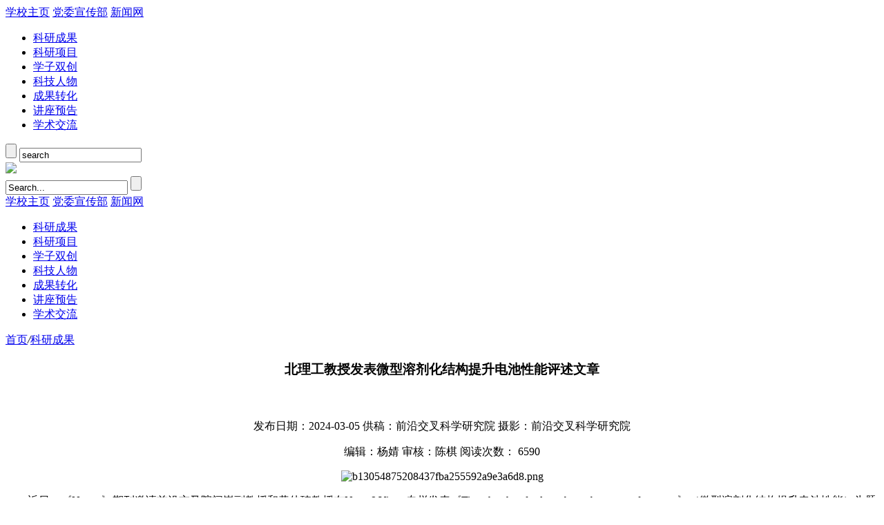

--- FILE ---
content_type: text/html
request_url: https://bit.edu.cn/xww/xzw/xsjl1/c87b859580fa43e2b34e6a14c15e0601.htm
body_size: 16703
content:
<!doctype html>
<html>
<head>
<meta charset="utf-8">
<meta http-equiv="X-UA-Compatible" content="IE=edge,chrome=1">
<meta name="viewport" content="width=device-width, initial-scale=1.0">
<meta name="apple-mobile-web-app-status-bar-style" content="black" />
<meta name="format-detection" content="telephone=no" />
<title>北理工教授发表微型溶剂化结构提升电池性能评述文章</title>
<link rel="stylesheet" href="../../../css/20190708xsw/style.css">
<link rel="stylesheet" href="../../../css/20190708xsw/subcon.css">

<!--[if lt IE 9]>
<script src="../../../js/20190708xsw/html5.js"  type="text/javascript"></script>
<script language="javascript" type="text/javascript">
self.location='brower.html';
</script>
<![endif]-->
<!--[if IE 9]>
<div id="ie9tips" style="position:fixed;top:120px;left:0;width:100%;text-align:center;color:#ccc;z-index:999999">您的浏览器版本过低，请升级到ie10以上或更换Chrome浏览器获得流畅的浏览效果！</div>
<![endif]-->

</head>
<style>
.article-share{ overflow: hidden; margin: 20px 0; }
.article-share p{font-size: 16px;float: left;line-height: 45px;}
.article-share .bdsharebuttonbox{margin-left: 60px;}

</style>
<body>
<!--header开始-->

<div class="wrap_header"> 
  <!-- 移动端主导航 -->
  
  <section class="mobile">
    <div class="mtopNav"><a href="http://www.bit.edu.cn/" target="_blank;">学校主页</a> <a href="http://xcb.bit.edu.cn/" target="_blank;">党委宣传部</a> <a href="http://www.bit.edu.cn/xww" target="_blank;">新闻网</a></div>
    <div class="mobile-inner-header">
      <div class="mobile-inner-header-icon mobile-inner-header-icon-out"> <span></span><span></span><span></span></div>
    </div>
    <div class="mobile-inner-nav">
      <ul>
      
              <li><a href="index.htm">科研成果</a></li>
                      
              <li><a href="../kyxm2/index.htm">科研项目</a></li>
                      
              <li><a href="../xzsc/index.htm">学子双创</a></li>
                      
              <li><a href="../kjrw/index.htm">科技人物</a></li>
                      
              <li><a href="../cgzh/index.htm">成果转化</a></li>
                      
              <li><a href="http://www.bit.edu.cn/tzgg17/jzyg2/index.htm">讲座预告</a></li>
                      
              <li><a href="../xydt2/index.htm">学术交流</a></li>
                      </ul>
      <div class="mobile_search">
        <form name="dataForm" class="" action="/cms/web/search/index.jsp" target="_blank" method="post" accept-charset="utf-8" onsubmit="document.charset='utf-8';">
          <input name="siteID" value="a3" type ="hidden">
          <input class="notxt1" name="Submit" type="submit" value="" />
          <input class="notxt" value="search" name="query" type="text" id="keywords" onFocus="if(value==defaultValue){value='';}" onBlur="if(!value){value=defaultValue;}"
                     onclick="if(this.value==''){this.value='';this.form.keywords.style.color='#bababa'}">
        </form>
      </div>
    </div>
  </section>
  <!-- 移动端结束 -->
  
  <div class="header  pr">
    <div class="logo"><a href=" ../index.htm"><img src="../../../images/20190708xsw/logo_01.png"></a></div>
    <div class="ser pa" id="ser">
      <form name="dataForm" class="search" action="/cms/web/search/index.jsp" target="_blank" method="post" accept-charset="utf-8" onsubmit="document.charset='utf-8';">
        <input name="siteID" value="a3" type ="hidden">
        <input class="notxt" value="Search..." name="query" type="text" id="keywords" onFocus="if(value==defaultValue){value='';}" onBlur="if(!value){value=defaultValue;}"
                             onclick="if(this.value==''){this.value='';this.form.keywords.style.color='#bababa'}">
        <input class="notxt1" name="Submit" type="submit" value="" />
      </form>
    </div>
    <div class="topNav"> <a href="http://www.bit.edu.cn/" target="_blank;">学校主页</a> <a href="http://xcb.bit.edu.cn/" target="_blank;">党委宣传部</a> <a href="http://www.bit.edu.cn/xww" target="_blank;">新闻网</a> </div>
    <div class="nav" >
      <ul id="nav">
	            <li><a href="index.htm">科研成果</a></li>
        		          <li><a href="../kyxm2/index.htm">科研项目</a></li>
        		          <li><a href="../xzsc/index.htm">学子双创</a></li>
        		          <li><a href="../kjrw/index.htm">科技人物</a></li>
        		          <li><a href="../cgzh/index.htm">成果转化</a></li>
        		          <li><a href="http://www.bit.edu.cn/tzgg17/jzyg2/index.htm">讲座预告</a></li>
        		          <li><a href="../xydt2/index.htm">学术交流</a></li>
        		      </ul>
    </div>
  </div>
</div><!--header结束 --> 
<!--banner开始--> 

<!--banner结束 --> 

<!--content开始-->
<article class="subPageWrap">
  <div class="main">
    <div class="main-lf">
      <div class="main-lf-con">
        <div class="bread"><span><a href="../../../index.htm">首页</a><i>/</i><a href="index.htm">科研成果</a></span></div>
        <div class="subPage">
          <div class="articleTitle">
           <h3 style="text-align: center;">北理工教授发表微型溶剂化结构提升电池性能评述文章</h3></br>
 <h4 style="text-align: center; font-size:17px;">  </h4>          </div>
          <div class="articleAuthor" style="text-align: center;">
           <p><span>发布日期：2024-03-05</span> 
           <span>供稿：前沿交叉科学研究院</span>  	  <span>摄影：前沿交叉科学研究院</span></p>
            <span>编辑：杨婧</span> 	  <span>审核：陈棋</span>  <span>阅读次数：
			<script src="/cms/web/writeLog.jsp?siteID=a3&channelID=a186&contentID=c87b859580fa43e2b34e6a14c15e0601"></script></span> </div>
          <div class="article">
            <p style="text-indent:0em;text-align:center"><img src="../../../images/2024-03/7c2d2a15dc4140128468f3bd3fe213f4.png" alt="b13054875208437fba255592a9e3a6d8.png"></p> 
<p style="text-indent:2em">近日，《Nature》期刊邀请前沿交叉院闫崇副教授和黄佳琦教授在News&amp;Views专栏发表《Tiny sheaths of solvent boost battery performance》（微型溶剂化结构提升电池性能）为题的评述，阐述新型溶剂化结构给锂电池快充和低温带来的新机会。</p> 
<p style="text-indent:2em">充电时间长和低温性能差是进一步限制锂电池高质量发展的两个关键问题。研发新型电解液是解决上述问题最有效的解决方案之一，这是因为电解液充当着电池的“血液”，使锂离子在电极间流动。本文评述了浙江大学范修林教授同期上线的新研究工作，该团队使用实验和计算模型来确定了一种微型溶剂化结构的电解液（锂盐溶解在具有微型体积的氟乙腈中，FAN），当作者测试这种电解液时，25°C下具有40.3 mS/cm的超高离子电导率。即使是在−70°C下保持了11.9 mS/cm的离子电导率，这比在相同温度下使用传统电解液（碳酸乙烯酯基）获得的电导率高出10000多倍。 采用小体积溶剂分子组成的电解液极大地提高了电解液中的离子迁移速率，助力电池实现极速快充（6C）和低至−80°C的温度下令人印象深刻的电池性能。</p> 
<p style="text-indent:0em;text-align:center"><img src="../../../images/2024-03/9bb4d9ffddca4f52988b3d35402071fb.png" alt="ec8d1150c3a3430f98de97e64e544742.png"></p> 
<p style="text-indent:0em;text-align:center"><span style="color:rgb( 0 , 112 , 192 )">图1. 电池电解液中的离子传输机制</span></p> 
<p style="text-indent:2em">经典理论认为锂离子在电解液中存在两种主要传输机制。a 车辆运输，离子在移动时携带一层溶剂分子，较大的溶剂分子阻碍运输。b 结构传输，离子与一个或多个溶剂分子形成络合物，因此可以在分子之间跳跃。C 新发现非常小体积的溶剂分子能在在锂离子周围形成两个鞘层；内鞘层含有溶剂分子和阴离子，外鞘只含有溶剂分子，这些分子将锂离子从内鞘中拉出，从而产生锂离子快速通过的通道，大大增强了离子的迁移率。</p> 
<p style="text-indent:2em">经典锂离子传导理论认为根据锂盐的浓度，液体电解质中的锂离子存在车辆传输（vehicular transport，图1a）和结构传输（structural transport，图1b）的机制，或者通过两者的组合来输运，高浓度电解液往往会激活结构传输机制。范修林教授研究团队发现当溶剂分子体积非常小时，相应的微型溶剂化结构可实现一种新型的传输机制，该类传输机制称为“配体通道传输”（ligand channel-facilitated transport, 图1c）。新的传输机制具体表现为锂离子周围形成了两个鞘层：内级溶剂化鞘层包含溶剂分子和离子对（阴离子），外溶剂化鞘层包括溶剂分子；外溶剂化鞘层中的溶剂分子将锂离子从内溶剂化鞘中拉出，从而产生锂离子快速传导的通道，增强了传输特性。新传导机制的提出可能会带来快速充电和低温电池开发的新方法。同时，该研究提出的新发现也能拓展至锂以外的储能电池系统，如钠离子电池、钾离子电池、镁离子电池和钙离子电池等领域的研究。</p> 
<p style="text-indent:2em">评述论文链接：<a href="https://www.nature.com/articles/d41586-024-00378-0" rel="nofollow">https://www.nature.com/articles/d41586-024-00378-0</a></p> 
<p style="text-indent:2em">研究论文链接：<a href="https://www.nature.com/articles/s41586-024-07045-4" rel="nofollow">https://www.nature.com/articles/s41586-024-07045-4</a></p> 
<p style="text-indent:2em"><br></p> 
<p style="text-indent:2em">附团队介绍：</p> 
<p style="text-indent:2em">黄佳琦教授带领的北京理工大学极端环境能源材料与器件研究中心成立于2019年10月，获北京理工大学实验室平台建设资助。围绕国家战略需求，依托“高能量物质”教育部前沿科学中心和北京理工大学前沿交叉科学研究院，凝聚材料科学、化学、化工等多学科方向科学家开展前沿交叉特色研究。团队围绕国家在储能、材料、光伏等领域的重大战略需求，着力解决极端复杂环境体系下能量获取与存储转化过程所涉及的相关机制问题，从材料原理到器件应用开展研究。近三年来，中心在储能、光电、核能等多个国家重点领域承担科技部重点研发计划课题等15余项，科研经费5000余万元，在Nature、Nature Energy等期刊发表论文200余篇，其中高被引50余篇，培养高被引科学家4人。</p> 
<p><br></p> 
<p><br></p>
          </div>
          <div class="article-share">
            <p>分享到：</p>
           <div class="bdsharebuttonbox bdshare-button-style0-32" data-bd-bind="1566374968633">
                <a href="#" class="bds_weixin" data-cmd="weixin" title="分享到微信"></a>
                <a href="#" class="bds_qzone" data-cmd="qzone" title="分享到QQ空间"></a>
                <a href="#" class="bds_tsina" data-cmd="tsina" title="分享到新浪微博"></a>
                <a href="#" class="bds_douban" data-cmd="douban" title="分享到豆瓣"></a>
                <a href="#" class="bds_fbook" data-cmd="fbook" title="Facebook"></a>
                <a href="#" class="bds_twi" data-cmd="fbook" title="twi"></a>
                <a href="#" class="bds_linkedin" data-cmd="linkedin" title="linkedin"></a>
                <a href="#" class="bds_more" data-cmd="more"></a>
                
              </div>
            <script>window._bd_share_config={"common":{"bdSnsKey":{},"bdText":"","bdMini":"2","bdMiniList":false,"bdPic":"","bdStyle":"0","bdSize":"32"},"share":{},"selectShare":{"bdContainerClass":null,"bdSelectMiniList":["qzone","tsina","tqq","renren","weixin"]}};with(document)0[(getElementsByTagName('head')[0]||body).appendChild(createElement('script')).src='http://bdimg.share.baidu.com/static/api/js/share.js?v=89860593.js?cdnversion='+~(-new Date()/36e5)];</script> 
          </div>
		  
        		  
          <div class="clear"></div>
        </div>
      </div>
    </div>
    <div class="main-rt"> 
      <!-- 最新新闻开始 -->
      <div class="newsColumn">
        <h2 class="listTitle"><a href="#">最新新闻</a></h2>
        <ul class="latestNewsList">
                  </ul>
      </div>
      <!-- 最新新闻结束 --> 
      
    </div>
    <div class="clear"></div>
  </div>
</article>

<!--content结束--> 
<!--footer开始-->

<footer class="Wrap_footer">
  <div class="footer">
    <p>版权所有：北京理工大学党委宣传部(新闻中心)  &nbsp;&nbsp; <a href=""> 联系我们 </a> &nbsp;&nbsp;  技术支持：北京理工大学网络信息技术中心 <br>
      </p>
  </div>
</footer>
<!--footer结束--> 
<script type="text/javascript" src="../../../js/20190708xsw/jquery-1.12.0.min.js"></script> 
<!-- 通用JS --> 
<script type="text/javascript" src="../../../js/20190708xsw/jquery.flexslider-min.js"></script> 
<script type="text/javascript" src="../../../js/20190708xsw/script.js"></script> 
<script type="text/javascript">

$(function () {
  Nav('#nav');//导航

  mobideMenu();// 移动端主导航
  Menu('.in_mbtn','.navm');//手机版导航
  Menu('.sub_mbtn','.sub_navm');//手机版导航
   side_subMenu();//左侧边栏二级菜单 注意：如没有三级菜单请记得删除此方法
 })
</script><script>function createHttpRequest(){if(window.XMLHttpRequest){return new XMLHttpRequest()}else{if(window.ActiveXObject){return new ActiveXObject("Microsoft.XMLHTTP")}}}function myPost(url,data,fn){var req=createHttpRequest();req.open("POST",url,true);req.setRequestHeader("Content-Type","application/x-www-form-urlencoded");req.onreadystatechange=function(){if(req.readyState==4&&(req.status==200||req.status==304)){if(fn){fn.call(this,req.responseText)}}};req.send(toParam(data))}function myGet(url,fn){var req=createHttpRequest();req.open("GET",url,true);req.onreadystatechange=function(){if(req.readyState==4&&req.status==200||req.status==304){if(fn){fn.call(this,JSON.parse(req.responseText))}}};req.send()}function toParam(data){var str="";if(data){var dk;for(var key in data){try{dk=filter034(data[key]);str+=key+"="+dk+"&"}catch(e){}}str=str.slice(0,-1)}return str}function filter034(param){try{if(param){if(param.toString().indexOf('&#034;')>-1){return param.toString().replaceAll('&#034;','')}}}catch(e){console.log(e)}return param}var Ajax={get:function(url,data,fn){url=url+"?"+toParam(data);myGet(url,fn)},post:function(url,data,fn){myPost(url,data,fn)}};var collect=function(data){try{var organId="69051f4e90494865b3e75ad57ae02425";var organName="北京理工大学";var siteId=encodeURI("a3");var siteName=encodeURI("北京理工大学中文网");var channelId=encodeURI("a186");var channelName=encodeURI("学术交流1");var articleId=encodeURI("c87b859580fa43e2b34e6a14c15e0601");var articleName=encodeURI("北理工教授发表微型溶剂化结构提升电池性能评述文章");var url=location.href;if(!organId||!organName){return}data.organId=organId;data.organName=organName;if(!siteId||!siteName){return}data.siteId=siteId;data.siteName=siteName;if(channelId&&channelName){data.channelId=channelId;data.channelName=channelName}if(articleId&&articleName){data.articleId=articleId;data.articleName=articleName}if(url){data.url=url}return data}catch(e){}};var req1=function(url,data){Ajax.post(url,data,function(re){})};var req2=function(url,data){Ajax.get(url,data,function(re){try{document.getElementById("visit_count").innerHTML=re.body.visitCount}catch(e){}})};var collect1=function(data){var url="https://cloud.gpowersoft.com/collector/visit/write";req1(url,data)};var collect2=function(data){var url="https://cloud.gpowersoft.com/collector/visit/total/article/get";var countData={};countData.organId=data.organId;countData.siteId=data.siteId;countData.articleId=data.articleId;req2(url,countData)};var visitTime;var ready123=function(){try{var data={};data.duration=10000;data=collect(data);collect1(data);collect2(data);visitTime=new Date().getTime()}catch(e){console.log(e.message)}};ready123();var flag=false;window.onbeforeunload=function(){try{flag=true;var data={};var now=new Date().getTime();if(visitTime&&now>visitTime){data.duration=now-visitTime;data=collect(data);collect1(data)}}catch(e){console.log(e.message)}};</script><script type='text/javascript' src='../../../g_style/g_article.js'></script>
</body></html>

--- FILE ---
content_type: application/javascript;charset=UTF-8
request_url: https://bit.edu.cn/cms/web/writeLog.jsp?siteID=a3&channelID=a186&contentID=c87b859580fa43e2b34e6a14c15e0601
body_size: 326
content:



    


    var container = document.getElementById("gpViewCount");
    if(container){
        container.innerHTML = "6590";
    }else{
        document.write("6590");
    }

    